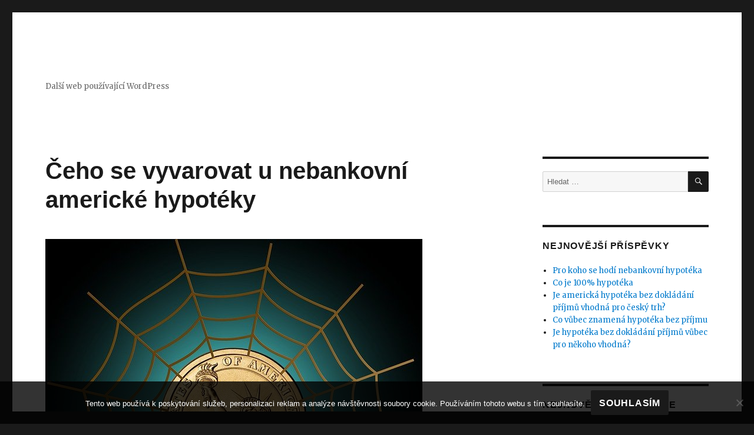

--- FILE ---
content_type: text/html; charset=UTF-8
request_url: https://www.hypoteky-jednoduse.cz/nezarazene/ceho-se-vyvarovat-u-nebankovni-americke-hypoteky/
body_size: 11163
content:
<!DOCTYPE html>
<html dir="ltr" lang="cs" class="no-js">
<head>
	<meta charset="UTF-8">
	<meta name="viewport" content="width=device-width, initial-scale=1">
	<link rel="profile" href="http://gmpg.org/xfn/11">
		<script>(function(html){html.className = html.className.replace(/\bno-js\b/,'js')})(document.documentElement);</script>
<title>Čeho se vyvarovat u nebankovní americké hypotéky</title>

		<!-- All in One SEO 4.9.3 - aioseo.com -->
	<meta name="description" content="V poslední době trh s půjčkami, včetně hypoték, stále roste. Je to tím, že tyto služby využívá stále více lidí. Víte ale, jak se vyvarovat případných rizik?" />
	<meta name="robots" content="max-snippet:-1, max-image-preview:large, max-video-preview:-1" />
	<link rel="canonical" href="https://www.hypoteky-jednoduse.cz/nezarazene/ceho-se-vyvarovat-u-nebankovni-americke-hypoteky/" />
	<meta name="generator" content="All in One SEO (AIOSEO) 4.9.3" />
		<script type="application/ld+json" class="aioseo-schema">
			{"@context":"https:\/\/schema.org","@graph":[{"@type":"Article","@id":"https:\/\/www.hypoteky-jednoduse.cz\/nezarazene\/ceho-se-vyvarovat-u-nebankovni-americke-hypoteky\/#article","name":"\u010ceho se vyvarovat u nebankovn\u00ed americk\u00e9 hypot\u00e9ky","headline":"\u010ceho se vyvarovat u nebankovn\u00ed americk\u00e9 hypot\u00e9ky","author":{"@id":"https:\/\/www.hypoteky-jednoduse.cz\/author\/#author"},"publisher":{"@id":"https:\/\/www.hypoteky-jednoduse.cz\/#organization"},"image":{"@type":"ImageObject","url":"https:\/\/www.hypoteky-jednoduse.cz\/wp-content\/uploads\/2020\/02\/dollar-592511_640.jpg","width":640,"height":609},"datePublished":"2020-03-12T10:47:24+01:00","dateModified":"2020-02-12T10:49:03+01:00","inLanguage":"cs-CZ","mainEntityOfPage":{"@id":"https:\/\/www.hypoteky-jednoduse.cz\/nezarazene\/ceho-se-vyvarovat-u-nebankovni-americke-hypoteky\/#webpage"},"isPartOf":{"@id":"https:\/\/www.hypoteky-jednoduse.cz\/nezarazene\/ceho-se-vyvarovat-u-nebankovni-americke-hypoteky\/#webpage"},"articleSection":"Neza\u0159azen\u00e9"},{"@type":"BreadcrumbList","@id":"https:\/\/www.hypoteky-jednoduse.cz\/nezarazene\/ceho-se-vyvarovat-u-nebankovni-americke-hypoteky\/#breadcrumblist","itemListElement":[{"@type":"ListItem","@id":"https:\/\/www.hypoteky-jednoduse.cz#listItem","position":1,"name":"Home","item":"https:\/\/www.hypoteky-jednoduse.cz","nextItem":{"@type":"ListItem","@id":"https:\/\/www.hypoteky-jednoduse.cz\/.\/nezarazene\/#listItem","name":"Neza\u0159azen\u00e9"}},{"@type":"ListItem","@id":"https:\/\/www.hypoteky-jednoduse.cz\/.\/nezarazene\/#listItem","position":2,"name":"Neza\u0159azen\u00e9","item":"https:\/\/www.hypoteky-jednoduse.cz\/.\/nezarazene\/","nextItem":{"@type":"ListItem","@id":"https:\/\/www.hypoteky-jednoduse.cz\/nezarazene\/ceho-se-vyvarovat-u-nebankovni-americke-hypoteky\/#listItem","name":"\u010ceho se vyvarovat u nebankovn\u00ed americk\u00e9 hypot\u00e9ky"},"previousItem":{"@type":"ListItem","@id":"https:\/\/www.hypoteky-jednoduse.cz#listItem","name":"Home"}},{"@type":"ListItem","@id":"https:\/\/www.hypoteky-jednoduse.cz\/nezarazene\/ceho-se-vyvarovat-u-nebankovni-americke-hypoteky\/#listItem","position":3,"name":"\u010ceho se vyvarovat u nebankovn\u00ed americk\u00e9 hypot\u00e9ky","previousItem":{"@type":"ListItem","@id":"https:\/\/www.hypoteky-jednoduse.cz\/.\/nezarazene\/#listItem","name":"Neza\u0159azen\u00e9"}}]},{"@type":"Organization","@id":"https:\/\/www.hypoteky-jednoduse.cz\/#organization","description":"Dal\u0161\u00ed web pou\u017e\u00edvaj\u00edc\u00ed WordPress","url":"https:\/\/www.hypoteky-jednoduse.cz\/"},{"@type":"Person","@id":"https:\/\/www.hypoteky-jednoduse.cz\/author\/#author","url":"https:\/\/www.hypoteky-jednoduse.cz\/author\/","image":{"@type":"ImageObject","@id":"https:\/\/www.hypoteky-jednoduse.cz\/nezarazene\/ceho-se-vyvarovat-u-nebankovni-americke-hypoteky\/#authorImage","url":"https:\/\/secure.gravatar.com\/avatar\/ee69a086fc043006d66000ff5e288b6b088fc8fa323128f3849437410a854832?s=96&d=mm&r=g","width":96,"height":96}},{"@type":"WebPage","@id":"https:\/\/www.hypoteky-jednoduse.cz\/nezarazene\/ceho-se-vyvarovat-u-nebankovni-americke-hypoteky\/#webpage","url":"https:\/\/www.hypoteky-jednoduse.cz\/nezarazene\/ceho-se-vyvarovat-u-nebankovni-americke-hypoteky\/","name":"\u010ceho se vyvarovat u nebankovn\u00ed americk\u00e9 hypot\u00e9ky","description":"V posledn\u00ed dob\u011b trh s p\u016fj\u010dkami, v\u010detn\u011b hypot\u00e9k, st\u00e1le roste. Je to t\u00edm, \u017ee tyto slu\u017eby vyu\u017e\u00edv\u00e1 st\u00e1le v\u00edce lid\u00ed. V\u00edte ale, jak se vyvarovat p\u0159\u00edpadn\u00fdch rizik?","inLanguage":"cs-CZ","isPartOf":{"@id":"https:\/\/www.hypoteky-jednoduse.cz\/#website"},"breadcrumb":{"@id":"https:\/\/www.hypoteky-jednoduse.cz\/nezarazene\/ceho-se-vyvarovat-u-nebankovni-americke-hypoteky\/#breadcrumblist"},"author":{"@id":"https:\/\/www.hypoteky-jednoduse.cz\/author\/#author"},"creator":{"@id":"https:\/\/www.hypoteky-jednoduse.cz\/author\/#author"},"image":{"@type":"ImageObject","url":"https:\/\/www.hypoteky-jednoduse.cz\/wp-content\/uploads\/2020\/02\/dollar-592511_640.jpg","@id":"https:\/\/www.hypoteky-jednoduse.cz\/nezarazene\/ceho-se-vyvarovat-u-nebankovni-americke-hypoteky\/#mainImage","width":640,"height":609},"primaryImageOfPage":{"@id":"https:\/\/www.hypoteky-jednoduse.cz\/nezarazene\/ceho-se-vyvarovat-u-nebankovni-americke-hypoteky\/#mainImage"},"datePublished":"2020-03-12T10:47:24+01:00","dateModified":"2020-02-12T10:49:03+01:00"},{"@type":"WebSite","@id":"https:\/\/www.hypoteky-jednoduse.cz\/#website","url":"https:\/\/www.hypoteky-jednoduse.cz\/","description":"Dal\u0161\u00ed web pou\u017e\u00edvaj\u00edc\u00ed WordPress","inLanguage":"cs-CZ","publisher":{"@id":"https:\/\/www.hypoteky-jednoduse.cz\/#organization"}}]}
		</script>
		<!-- All in One SEO -->

<link rel="amphtml" href="https://www.hypoteky-jednoduse.cz/nezarazene/ceho-se-vyvarovat-u-nebankovni-americke-hypoteky/amp/" /><meta name="generator" content="AMP for WP 1.1.11"/><link rel='dns-prefetch' href='//static.addtoany.com' />
<link rel='dns-prefetch' href='//fonts.googleapis.com' />
<link rel="alternate" type="application/rss+xml" title=" &raquo; RSS zdroj" href="https://www.hypoteky-jednoduse.cz/feed/" />
<link rel="alternate" type="application/rss+xml" title=" &raquo; RSS komentářů" href="https://www.hypoteky-jednoduse.cz/comments/feed/" />
<link rel="alternate" title="oEmbed (JSON)" type="application/json+oembed" href="https://www.hypoteky-jednoduse.cz/wp-json/oembed/1.0/embed?url=https%3A%2F%2Fwww.hypoteky-jednoduse.cz%2Fnezarazene%2Fceho-se-vyvarovat-u-nebankovni-americke-hypoteky%2F" />
<link rel="alternate" title="oEmbed (XML)" type="text/xml+oembed" href="https://www.hypoteky-jednoduse.cz/wp-json/oembed/1.0/embed?url=https%3A%2F%2Fwww.hypoteky-jednoduse.cz%2Fnezarazene%2Fceho-se-vyvarovat-u-nebankovni-americke-hypoteky%2F&#038;format=xml" />
<style id='wp-img-auto-sizes-contain-inline-css' type='text/css'>
img:is([sizes=auto i],[sizes^="auto," i]){contain-intrinsic-size:3000px 1500px}
/*# sourceURL=wp-img-auto-sizes-contain-inline-css */
</style>
<style id='wp-emoji-styles-inline-css' type='text/css'>

	img.wp-smiley, img.emoji {
		display: inline !important;
		border: none !important;
		box-shadow: none !important;
		height: 1em !important;
		width: 1em !important;
		margin: 0 0.07em !important;
		vertical-align: -0.1em !important;
		background: none !important;
		padding: 0 !important;
	}
/*# sourceURL=wp-emoji-styles-inline-css */
</style>
<style id='wp-block-library-inline-css' type='text/css'>
:root{--wp-block-synced-color:#7a00df;--wp-block-synced-color--rgb:122,0,223;--wp-bound-block-color:var(--wp-block-synced-color);--wp-editor-canvas-background:#ddd;--wp-admin-theme-color:#007cba;--wp-admin-theme-color--rgb:0,124,186;--wp-admin-theme-color-darker-10:#006ba1;--wp-admin-theme-color-darker-10--rgb:0,107,160.5;--wp-admin-theme-color-darker-20:#005a87;--wp-admin-theme-color-darker-20--rgb:0,90,135;--wp-admin-border-width-focus:2px}@media (min-resolution:192dpi){:root{--wp-admin-border-width-focus:1.5px}}.wp-element-button{cursor:pointer}:root .has-very-light-gray-background-color{background-color:#eee}:root .has-very-dark-gray-background-color{background-color:#313131}:root .has-very-light-gray-color{color:#eee}:root .has-very-dark-gray-color{color:#313131}:root .has-vivid-green-cyan-to-vivid-cyan-blue-gradient-background{background:linear-gradient(135deg,#00d084,#0693e3)}:root .has-purple-crush-gradient-background{background:linear-gradient(135deg,#34e2e4,#4721fb 50%,#ab1dfe)}:root .has-hazy-dawn-gradient-background{background:linear-gradient(135deg,#faaca8,#dad0ec)}:root .has-subdued-olive-gradient-background{background:linear-gradient(135deg,#fafae1,#67a671)}:root .has-atomic-cream-gradient-background{background:linear-gradient(135deg,#fdd79a,#004a59)}:root .has-nightshade-gradient-background{background:linear-gradient(135deg,#330968,#31cdcf)}:root .has-midnight-gradient-background{background:linear-gradient(135deg,#020381,#2874fc)}:root{--wp--preset--font-size--normal:16px;--wp--preset--font-size--huge:42px}.has-regular-font-size{font-size:1em}.has-larger-font-size{font-size:2.625em}.has-normal-font-size{font-size:var(--wp--preset--font-size--normal)}.has-huge-font-size{font-size:var(--wp--preset--font-size--huge)}.has-text-align-center{text-align:center}.has-text-align-left{text-align:left}.has-text-align-right{text-align:right}.has-fit-text{white-space:nowrap!important}#end-resizable-editor-section{display:none}.aligncenter{clear:both}.items-justified-left{justify-content:flex-start}.items-justified-center{justify-content:center}.items-justified-right{justify-content:flex-end}.items-justified-space-between{justify-content:space-between}.screen-reader-text{border:0;clip-path:inset(50%);height:1px;margin:-1px;overflow:hidden;padding:0;position:absolute;width:1px;word-wrap:normal!important}.screen-reader-text:focus{background-color:#ddd;clip-path:none;color:#444;display:block;font-size:1em;height:auto;left:5px;line-height:normal;padding:15px 23px 14px;text-decoration:none;top:5px;width:auto;z-index:100000}html :where(.has-border-color){border-style:solid}html :where([style*=border-top-color]){border-top-style:solid}html :where([style*=border-right-color]){border-right-style:solid}html :where([style*=border-bottom-color]){border-bottom-style:solid}html :where([style*=border-left-color]){border-left-style:solid}html :where([style*=border-width]){border-style:solid}html :where([style*=border-top-width]){border-top-style:solid}html :where([style*=border-right-width]){border-right-style:solid}html :where([style*=border-bottom-width]){border-bottom-style:solid}html :where([style*=border-left-width]){border-left-style:solid}html :where(img[class*=wp-image-]){height:auto;max-width:100%}:where(figure){margin:0 0 1em}html :where(.is-position-sticky){--wp-admin--admin-bar--position-offset:var(--wp-admin--admin-bar--height,0px)}@media screen and (max-width:600px){html :where(.is-position-sticky){--wp-admin--admin-bar--position-offset:0px}}

/*# sourceURL=wp-block-library-inline-css */
</style><style id='wp-block-paragraph-inline-css' type='text/css'>
.is-small-text{font-size:.875em}.is-regular-text{font-size:1em}.is-large-text{font-size:2.25em}.is-larger-text{font-size:3em}.has-drop-cap:not(:focus):first-letter{float:left;font-size:8.4em;font-style:normal;font-weight:100;line-height:.68;margin:.05em .1em 0 0;text-transform:uppercase}body.rtl .has-drop-cap:not(:focus):first-letter{float:none;margin-left:.1em}p.has-drop-cap.has-background{overflow:hidden}:root :where(p.has-background){padding:1.25em 2.375em}:where(p.has-text-color:not(.has-link-color)) a{color:inherit}p.has-text-align-left[style*="writing-mode:vertical-lr"],p.has-text-align-right[style*="writing-mode:vertical-rl"]{rotate:180deg}
/*# sourceURL=https://www.hypoteky-jednoduse.cz/wp-includes/blocks/paragraph/style.min.css */
</style>
<style id='global-styles-inline-css' type='text/css'>
:root{--wp--preset--aspect-ratio--square: 1;--wp--preset--aspect-ratio--4-3: 4/3;--wp--preset--aspect-ratio--3-4: 3/4;--wp--preset--aspect-ratio--3-2: 3/2;--wp--preset--aspect-ratio--2-3: 2/3;--wp--preset--aspect-ratio--16-9: 16/9;--wp--preset--aspect-ratio--9-16: 9/16;--wp--preset--color--black: #000000;--wp--preset--color--cyan-bluish-gray: #abb8c3;--wp--preset--color--white: #ffffff;--wp--preset--color--pale-pink: #f78da7;--wp--preset--color--vivid-red: #cf2e2e;--wp--preset--color--luminous-vivid-orange: #ff6900;--wp--preset--color--luminous-vivid-amber: #fcb900;--wp--preset--color--light-green-cyan: #7bdcb5;--wp--preset--color--vivid-green-cyan: #00d084;--wp--preset--color--pale-cyan-blue: #8ed1fc;--wp--preset--color--vivid-cyan-blue: #0693e3;--wp--preset--color--vivid-purple: #9b51e0;--wp--preset--gradient--vivid-cyan-blue-to-vivid-purple: linear-gradient(135deg,rgb(6,147,227) 0%,rgb(155,81,224) 100%);--wp--preset--gradient--light-green-cyan-to-vivid-green-cyan: linear-gradient(135deg,rgb(122,220,180) 0%,rgb(0,208,130) 100%);--wp--preset--gradient--luminous-vivid-amber-to-luminous-vivid-orange: linear-gradient(135deg,rgb(252,185,0) 0%,rgb(255,105,0) 100%);--wp--preset--gradient--luminous-vivid-orange-to-vivid-red: linear-gradient(135deg,rgb(255,105,0) 0%,rgb(207,46,46) 100%);--wp--preset--gradient--very-light-gray-to-cyan-bluish-gray: linear-gradient(135deg,rgb(238,238,238) 0%,rgb(169,184,195) 100%);--wp--preset--gradient--cool-to-warm-spectrum: linear-gradient(135deg,rgb(74,234,220) 0%,rgb(151,120,209) 20%,rgb(207,42,186) 40%,rgb(238,44,130) 60%,rgb(251,105,98) 80%,rgb(254,248,76) 100%);--wp--preset--gradient--blush-light-purple: linear-gradient(135deg,rgb(255,206,236) 0%,rgb(152,150,240) 100%);--wp--preset--gradient--blush-bordeaux: linear-gradient(135deg,rgb(254,205,165) 0%,rgb(254,45,45) 50%,rgb(107,0,62) 100%);--wp--preset--gradient--luminous-dusk: linear-gradient(135deg,rgb(255,203,112) 0%,rgb(199,81,192) 50%,rgb(65,88,208) 100%);--wp--preset--gradient--pale-ocean: linear-gradient(135deg,rgb(255,245,203) 0%,rgb(182,227,212) 50%,rgb(51,167,181) 100%);--wp--preset--gradient--electric-grass: linear-gradient(135deg,rgb(202,248,128) 0%,rgb(113,206,126) 100%);--wp--preset--gradient--midnight: linear-gradient(135deg,rgb(2,3,129) 0%,rgb(40,116,252) 100%);--wp--preset--font-size--small: 13px;--wp--preset--font-size--medium: 20px;--wp--preset--font-size--large: 36px;--wp--preset--font-size--x-large: 42px;--wp--preset--spacing--20: 0.44rem;--wp--preset--spacing--30: 0.67rem;--wp--preset--spacing--40: 1rem;--wp--preset--spacing--50: 1.5rem;--wp--preset--spacing--60: 2.25rem;--wp--preset--spacing--70: 3.38rem;--wp--preset--spacing--80: 5.06rem;--wp--preset--shadow--natural: 6px 6px 9px rgba(0, 0, 0, 0.2);--wp--preset--shadow--deep: 12px 12px 50px rgba(0, 0, 0, 0.4);--wp--preset--shadow--sharp: 6px 6px 0px rgba(0, 0, 0, 0.2);--wp--preset--shadow--outlined: 6px 6px 0px -3px rgb(255, 255, 255), 6px 6px rgb(0, 0, 0);--wp--preset--shadow--crisp: 6px 6px 0px rgb(0, 0, 0);}:where(.is-layout-flex){gap: 0.5em;}:where(.is-layout-grid){gap: 0.5em;}body .is-layout-flex{display: flex;}.is-layout-flex{flex-wrap: wrap;align-items: center;}.is-layout-flex > :is(*, div){margin: 0;}body .is-layout-grid{display: grid;}.is-layout-grid > :is(*, div){margin: 0;}:where(.wp-block-columns.is-layout-flex){gap: 2em;}:where(.wp-block-columns.is-layout-grid){gap: 2em;}:where(.wp-block-post-template.is-layout-flex){gap: 1.25em;}:where(.wp-block-post-template.is-layout-grid){gap: 1.25em;}.has-black-color{color: var(--wp--preset--color--black) !important;}.has-cyan-bluish-gray-color{color: var(--wp--preset--color--cyan-bluish-gray) !important;}.has-white-color{color: var(--wp--preset--color--white) !important;}.has-pale-pink-color{color: var(--wp--preset--color--pale-pink) !important;}.has-vivid-red-color{color: var(--wp--preset--color--vivid-red) !important;}.has-luminous-vivid-orange-color{color: var(--wp--preset--color--luminous-vivid-orange) !important;}.has-luminous-vivid-amber-color{color: var(--wp--preset--color--luminous-vivid-amber) !important;}.has-light-green-cyan-color{color: var(--wp--preset--color--light-green-cyan) !important;}.has-vivid-green-cyan-color{color: var(--wp--preset--color--vivid-green-cyan) !important;}.has-pale-cyan-blue-color{color: var(--wp--preset--color--pale-cyan-blue) !important;}.has-vivid-cyan-blue-color{color: var(--wp--preset--color--vivid-cyan-blue) !important;}.has-vivid-purple-color{color: var(--wp--preset--color--vivid-purple) !important;}.has-black-background-color{background-color: var(--wp--preset--color--black) !important;}.has-cyan-bluish-gray-background-color{background-color: var(--wp--preset--color--cyan-bluish-gray) !important;}.has-white-background-color{background-color: var(--wp--preset--color--white) !important;}.has-pale-pink-background-color{background-color: var(--wp--preset--color--pale-pink) !important;}.has-vivid-red-background-color{background-color: var(--wp--preset--color--vivid-red) !important;}.has-luminous-vivid-orange-background-color{background-color: var(--wp--preset--color--luminous-vivid-orange) !important;}.has-luminous-vivid-amber-background-color{background-color: var(--wp--preset--color--luminous-vivid-amber) !important;}.has-light-green-cyan-background-color{background-color: var(--wp--preset--color--light-green-cyan) !important;}.has-vivid-green-cyan-background-color{background-color: var(--wp--preset--color--vivid-green-cyan) !important;}.has-pale-cyan-blue-background-color{background-color: var(--wp--preset--color--pale-cyan-blue) !important;}.has-vivid-cyan-blue-background-color{background-color: var(--wp--preset--color--vivid-cyan-blue) !important;}.has-vivid-purple-background-color{background-color: var(--wp--preset--color--vivid-purple) !important;}.has-black-border-color{border-color: var(--wp--preset--color--black) !important;}.has-cyan-bluish-gray-border-color{border-color: var(--wp--preset--color--cyan-bluish-gray) !important;}.has-white-border-color{border-color: var(--wp--preset--color--white) !important;}.has-pale-pink-border-color{border-color: var(--wp--preset--color--pale-pink) !important;}.has-vivid-red-border-color{border-color: var(--wp--preset--color--vivid-red) !important;}.has-luminous-vivid-orange-border-color{border-color: var(--wp--preset--color--luminous-vivid-orange) !important;}.has-luminous-vivid-amber-border-color{border-color: var(--wp--preset--color--luminous-vivid-amber) !important;}.has-light-green-cyan-border-color{border-color: var(--wp--preset--color--light-green-cyan) !important;}.has-vivid-green-cyan-border-color{border-color: var(--wp--preset--color--vivid-green-cyan) !important;}.has-pale-cyan-blue-border-color{border-color: var(--wp--preset--color--pale-cyan-blue) !important;}.has-vivid-cyan-blue-border-color{border-color: var(--wp--preset--color--vivid-cyan-blue) !important;}.has-vivid-purple-border-color{border-color: var(--wp--preset--color--vivid-purple) !important;}.has-vivid-cyan-blue-to-vivid-purple-gradient-background{background: var(--wp--preset--gradient--vivid-cyan-blue-to-vivid-purple) !important;}.has-light-green-cyan-to-vivid-green-cyan-gradient-background{background: var(--wp--preset--gradient--light-green-cyan-to-vivid-green-cyan) !important;}.has-luminous-vivid-amber-to-luminous-vivid-orange-gradient-background{background: var(--wp--preset--gradient--luminous-vivid-amber-to-luminous-vivid-orange) !important;}.has-luminous-vivid-orange-to-vivid-red-gradient-background{background: var(--wp--preset--gradient--luminous-vivid-orange-to-vivid-red) !important;}.has-very-light-gray-to-cyan-bluish-gray-gradient-background{background: var(--wp--preset--gradient--very-light-gray-to-cyan-bluish-gray) !important;}.has-cool-to-warm-spectrum-gradient-background{background: var(--wp--preset--gradient--cool-to-warm-spectrum) !important;}.has-blush-light-purple-gradient-background{background: var(--wp--preset--gradient--blush-light-purple) !important;}.has-blush-bordeaux-gradient-background{background: var(--wp--preset--gradient--blush-bordeaux) !important;}.has-luminous-dusk-gradient-background{background: var(--wp--preset--gradient--luminous-dusk) !important;}.has-pale-ocean-gradient-background{background: var(--wp--preset--gradient--pale-ocean) !important;}.has-electric-grass-gradient-background{background: var(--wp--preset--gradient--electric-grass) !important;}.has-midnight-gradient-background{background: var(--wp--preset--gradient--midnight) !important;}.has-small-font-size{font-size: var(--wp--preset--font-size--small) !important;}.has-medium-font-size{font-size: var(--wp--preset--font-size--medium) !important;}.has-large-font-size{font-size: var(--wp--preset--font-size--large) !important;}.has-x-large-font-size{font-size: var(--wp--preset--font-size--x-large) !important;}
/*# sourceURL=global-styles-inline-css */
</style>

<style id='classic-theme-styles-inline-css' type='text/css'>
/*! This file is auto-generated */
.wp-block-button__link{color:#fff;background-color:#32373c;border-radius:9999px;box-shadow:none;text-decoration:none;padding:calc(.667em + 2px) calc(1.333em + 2px);font-size:1.125em}.wp-block-file__button{background:#32373c;color:#fff;text-decoration:none}
/*# sourceURL=/wp-includes/css/classic-themes.min.css */
</style>
<link rel='stylesheet' id='cookie-notice-front-css' href='https://www.hypoteky-jednoduse.cz/wp-content/plugins/cookie-notice/css/front.min.css?ver=2.5.11' type='text/css' media='all' />
<link rel='stylesheet' id='twentysixteen-fonts-css' href='https://fonts.googleapis.com/css?family=Merriweather%3A400%2C700%2C900%2C400italic%2C700italic%2C900italic%7CInconsolata%3A400&#038;subset=latin%2Clatin-ext' type='text/css' media='all' />
<link rel='stylesheet' id='genericons-css' href='https://www.hypoteky-jednoduse.cz/wp-content/themes/twentysixteen/genericons/genericons.css?ver=3.4.1' type='text/css' media='all' />
<link rel='stylesheet' id='twentysixteen-style-css' href='https://www.hypoteky-jednoduse.cz/wp-content/themes/twentysixteen/style.css?ver=6.9' type='text/css' media='all' />
<link rel='stylesheet' id='addtoany-css' href='https://www.hypoteky-jednoduse.cz/wp-content/plugins/add-to-any/addtoany.min.css?ver=1.16' type='text/css' media='all' />
<script type="text/javascript" id="addtoany-core-js-before">
/* <![CDATA[ */
window.a2a_config=window.a2a_config||{};a2a_config.callbacks=[];a2a_config.overlays=[];a2a_config.templates={};a2a_localize = {
	Share: "Share",
	Save: "Save",
	Subscribe: "Subscribe",
	Email: "Email",
	Bookmark: "Bookmark",
	ShowAll: "Show all",
	ShowLess: "Show less",
	FindServices: "Find service(s)",
	FindAnyServiceToAddTo: "Instantly find any service to add to",
	PoweredBy: "Powered by",
	ShareViaEmail: "Share via email",
	SubscribeViaEmail: "Subscribe via email",
	BookmarkInYourBrowser: "Bookmark in your browser",
	BookmarkInstructions: "Press Ctrl+D or \u2318+D to bookmark this page",
	AddToYourFavorites: "Add to your favorites",
	SendFromWebOrProgram: "Send from any email address or email program",
	EmailProgram: "Email program",
	More: "More&#8230;",
	ThanksForSharing: "Thanks for sharing!",
	ThanksForFollowing: "Thanks for following!"
};


//# sourceURL=addtoany-core-js-before
/* ]]> */
</script>
<script type="text/javascript" defer src="https://static.addtoany.com/menu/page.js" id="addtoany-core-js"></script>
<script type="text/javascript" src="https://www.hypoteky-jednoduse.cz/wp-includes/js/jquery/jquery.min.js?ver=3.7.1" id="jquery-core-js"></script>
<script type="text/javascript" src="https://www.hypoteky-jednoduse.cz/wp-includes/js/jquery/jquery-migrate.min.js?ver=3.4.1" id="jquery-migrate-js"></script>
<script type="text/javascript" defer src="https://www.hypoteky-jednoduse.cz/wp-content/plugins/add-to-any/addtoany.min.js?ver=1.1" id="addtoany-jquery-js"></script>
<link rel="https://api.w.org/" href="https://www.hypoteky-jednoduse.cz/wp-json/" /><link rel="alternate" title="JSON" type="application/json" href="https://www.hypoteky-jednoduse.cz/wp-json/wp/v2/posts/173" /><link rel="EditURI" type="application/rsd+xml" title="RSD" href="https://www.hypoteky-jednoduse.cz/xmlrpc.php?rsd" />
<meta name="generator" content="WordPress 6.9" />
<link rel='shortlink' href='https://www.hypoteky-jednoduse.cz/?p=173' />
<script type="application/ld+json" data-source="DataFeed:WordPress" data-schema="173-post-Default">{"@context":"https:\/\/schema.org\/","@type":"BlogPosting","@id":"https:\/\/www.hypoteky-jednoduse.cz\/nezarazene\/ceho-se-vyvarovat-u-nebankovni-americke-hypoteky\/#BlogPosting","mainEntityOfPage":"https:\/\/www.hypoteky-jednoduse.cz\/nezarazene\/ceho-se-vyvarovat-u-nebankovni-americke-hypoteky\/","headline":"\u010ceho se vyvarovat u nebankovn\u00ed americk\u00e9 hypot\u00e9ky","name":"\u010ceho se vyvarovat u nebankovn\u00ed americk\u00e9 hypot\u00e9ky","description":"Pokud se rozhodnete vz\u00edt si na koupi domu hypot\u00e9ku, je na m\u00edst\u011b pe\u010dliv\u011b rozv\u00e1\u017eit, jak\u00fd typ si vezmete. Jednou z&nbsp;mo\u017enost\u00ed jsou i nebankovn\u00ed americk\u00e9 hypot\u00e9ky. Ty l\u00e1kaj\u00ed klienty p\u0159edev\u0161\u00edm svou dostupnost\u00ed \u0161irok\u00e9 \u0161k\u00e1le lid\u00ed, stejn\u011b jako minim\u00e1ln\u00edm prov\u011b\u0159ov\u00e1n\u00edm. To je samoz\u0159ejm\u011b spojeno s&nbsp;ur\u010dit\u00fdmi riziky. Co tedy d\u011blat, abychom se jich vyvarovali? P\u0159edn\u011b je t\u0159eba si &hellip; <a href=\"https:\/\/www.hypoteky-jednoduse.cz\/nezarazene\/ceho-se-vyvarovat-u-nebankovni-americke-hypoteky\/\" class=\"more-link\">Pokra\u010dovat ve \u010dten\u00ed<span class=\"screen-reader-text\"> \"\u010ceho se vyvarovat u nebankovn\u00ed americk\u00e9 hypot\u00e9ky\"<\/span><\/a>","datePublished":"2020-03-12","dateModified":"2020-02-12","author":{"@type":"Person","@id":"https:\/\/www.hypoteky-jednoduse.cz\/author\/#Person","name":"","url":"https:\/\/www.hypoteky-jednoduse.cz\/author\/","identifier":1,"image":{"@type":"ImageObject","@id":"https:\/\/secure.gravatar.com\/avatar\/ee69a086fc043006d66000ff5e288b6b088fc8fa323128f3849437410a854832?s=96&d=mm&r=g","url":"https:\/\/secure.gravatar.com\/avatar\/ee69a086fc043006d66000ff5e288b6b088fc8fa323128f3849437410a854832?s=96&d=mm&r=g","height":96,"width":96}},"publisher":{"@type":"Organization","name":"hypoteky-jednoduse.cz","logo":{"@type":"ImageObject","@id":"\/logo.png","url":"\/logo.png","width":600,"height":60}},"image":{"@type":"ImageObject","@id":"https:\/\/www.hypoteky-jednoduse.cz\/wp-content\/uploads\/2020\/02\/dollar-592511_640.jpg","url":"https:\/\/www.hypoteky-jednoduse.cz\/wp-content\/uploads\/2020\/02\/dollar-592511_640.jpg","height":609,"width":640},"url":"https:\/\/www.hypoteky-jednoduse.cz\/nezarazene\/ceho-se-vyvarovat-u-nebankovni-americke-hypoteky\/","about":["Neza\u0159azen\u00e9"],"wordCount":215}</script>
<style type="text/css">.recentcomments a{display:inline !important;padding:0 !important;margin:0 !important;}</style></head>

<body class="wp-singular post-template-default single single-post postid-173 single-format-standard wp-theme-twentysixteen cookies-not-set">
<div id="page" class="site">
	<div class="site-inner">
		<a class="skip-link screen-reader-text" href="#content">Přejít k obsahu webu</a>

		<header id="masthead" class="site-header" role="banner">
			<div class="site-header-main">
				<div class="site-branding">
					
											<p class="site-title"><a href="https://www.hypoteky-jednoduse.cz/" rel="home"></a></p>
											<p class="site-description">Další web používající WordPress</p>
									</div><!-- .site-branding -->

							</div><!-- .site-header-main -->

					</header><!-- .site-header -->

		<div id="content" class="site-content">

<div id="primary" class="content-area">
	<main id="main" class="site-main" role="main">
		
<article id="post-173" class="post-173 post type-post status-publish format-standard has-post-thumbnail hentry category-nezarazene">
	<header class="entry-header">
		<h1 class="entry-title">Čeho se vyvarovat u nebankovní americké hypotéky</h1>	</header><!-- .entry-header -->

	
	
	<div class="post-thumbnail">
		<img width="640" height="609" src="https://www.hypoteky-jednoduse.cz/wp-content/uploads/2020/02/dollar-592511_640.jpg" class="attachment-post-thumbnail size-post-thumbnail wp-post-image" alt="" decoding="async" fetchpriority="high" srcset="https://www.hypoteky-jednoduse.cz/wp-content/uploads/2020/02/dollar-592511_640.jpg 640w, https://www.hypoteky-jednoduse.cz/wp-content/uploads/2020/02/dollar-592511_640-320x305.jpg 320w, https://www.hypoteky-jednoduse.cz/wp-content/uploads/2020/02/dollar-592511_640-360x343.jpg 360w" sizes="(max-width: 709px) 85vw, (max-width: 909px) 67vw, (max-width: 984px) 60vw, (max-width: 1362px) 62vw, 840px" />	</div><!-- .post-thumbnail -->

	
	<div class="entry-content">
		
<p>Pokud se rozhodnete vzít si na koupi domu hypotéku, je na
místě pečlivě rozvážit, jaký typ si vezmete. Jednou z&nbsp;možností jsou i
nebankovní americké hypotéky. Ty lákají klienty především svou dostupností
široké škále lidí, stejně jako minimálním prověřováním.</p>



<p>To je samozřejmě spojeno s&nbsp;určitými riziky. Co tedy
dělat, abychom se jich vyvarovali? Předně je třeba si uvědomit, že ačkoliv u
tohoto typu nepotřebujete ručitele ani zástavu, kupovaná nemovitost se stane
majetkem dané společnosti až do chvíle, než vše zaplatíte, samozřejmě
s&nbsp;tím, že ji můžete plně využívat.</p>



<p>Je tedy třeba velké opatrnosti. Proto při výpočtu výše
splátek svůj měsíční příjem nijak nenadhodnocujte, naopak, zůstaňte spíše na
dolní hranici. Vzhledem k&nbsp;dlouhodobosti závazku totiž musíte počítat
s&nbsp;tím, že během té doby můžete přijít o práci nebo se zranit. Dále je
dobré si před uzavřením smlouvy firmu řádně prověřit. Jen tak se vyhnete
pozdějšímu zklamání.</p>
<div class="addtoany_share_save_container addtoany_content addtoany_content_bottom"><div class="a2a_kit a2a_kit_size_16 addtoany_list" data-a2a-url="https://www.hypoteky-jednoduse.cz/nezarazene/ceho-se-vyvarovat-u-nebankovni-americke-hypoteky/" data-a2a-title="Čeho se vyvarovat u nebankovní americké hypotéky"><a class="a2a_button_facebook_like addtoany_special_service" data-layout="button" data-href="https://www.hypoteky-jednoduse.cz/nezarazene/ceho-se-vyvarovat-u-nebankovni-americke-hypoteky/"></a><a class="a2a_button_twitter_tweet addtoany_special_service" data-url="https://www.hypoteky-jednoduse.cz/nezarazene/ceho-se-vyvarovat-u-nebankovni-americke-hypoteky/" data-text="Čeho se vyvarovat u nebankovní americké hypotéky"></a><a class="a2a_button_pinterest_pin addtoany_special_service" data-pin-config="none" data-url="https://www.hypoteky-jednoduse.cz/nezarazene/ceho-se-vyvarovat-u-nebankovni-americke-hypoteky/"></a></div></div>	</div><!-- .entry-content -->

	<footer class="entry-footer">
		<span class="byline"><span class="author vcard"><img alt='' src='https://secure.gravatar.com/avatar/ee69a086fc043006d66000ff5e288b6b088fc8fa323128f3849437410a854832?s=49&#038;d=mm&#038;r=g' srcset='https://secure.gravatar.com/avatar/ee69a086fc043006d66000ff5e288b6b088fc8fa323128f3849437410a854832?s=98&#038;d=mm&#038;r=g 2x' class='avatar avatar-49 photo' height='49' width='49' decoding='async'/><span class="screen-reader-text">Autor: </span> <a class="url fn n" href="https://www.hypoteky-jednoduse.cz/author/"></a></span></span><span class="posted-on"><span class="screen-reader-text">Publikováno: </span><a href="https://www.hypoteky-jednoduse.cz/nezarazene/ceho-se-vyvarovat-u-nebankovni-americke-hypoteky/" rel="bookmark"><time class="entry-date published" datetime="2020-03-12T10:47:24+01:00">12.3.2020</time><time class="updated" datetime="2020-02-12T10:49:03+01:00">12.2.2020</time></a></span>			</footer><!-- .entry-footer -->
</article><!-- #post-## -->

	<nav class="navigation post-navigation" aria-label="Příspěvky">
		<h2 class="screen-reader-text">Navigace pro příspěvek</h2>
		<div class="nav-links"><div class="nav-previous"><a href="https://www.hypoteky-jednoduse.cz/nezarazene/kde-se-da-sjednat-americka-hypoteka-nebankovni/" rel="prev"><span class="meta-nav" aria-hidden="true">Předchozí</span> <span class="screen-reader-text">Předchozí příspěvek:</span> <span class="post-title">Kde se dá sjednat americká hypotéka nebankovní</span></a></div><div class="nav-next"><a href="https://www.hypoteky-jednoduse.cz/nezarazene/proc-je-hypoteka-bez-dolozeni-prijmu-zradna/" rel="next"><span class="meta-nav" aria-hidden="true">Následující</span> <span class="screen-reader-text">Následující příspěvek:</span> <span class="post-title">Proč je hypotéka bez doložení příjmu zrádná</span></a></div></div>
	</nav>
	</main><!-- .site-main -->

	
</div><!-- .content-area -->


	<aside id="secondary" class="sidebar widget-area" role="complementary">
		<section id="search-2" class="widget widget_search">
<form role="search" method="get" class="search-form" action="https://www.hypoteky-jednoduse.cz/">
	<label>
		<span class="screen-reader-text">Hledat:</span>
		<input type="search" class="search-field" placeholder="Hledat &hellip;" value="" name="s" />
	</label>
	<button type="submit" class="search-submit"><span class="screen-reader-text">Hledání</span></button>
</form>
</section>
		<section id="recent-posts-2" class="widget widget_recent_entries">
		<h2 class="widget-title">Nejnovější příspěvky</h2>
		<ul>
											<li>
					<a href="https://www.hypoteky-jednoduse.cz/nezarazene/pro-koho-se-hodi-nebankovni-hypoteka/">Pro koho se hodí nebankovní hypotéka</a>
									</li>
											<li>
					<a href="https://www.hypoteky-jednoduse.cz/nezarazene/co-je-100-hypoteka/">Co je 100% hypotéka</a>
									</li>
											<li>
					<a href="https://www.hypoteky-jednoduse.cz/nezarazene/je-americka-hypoteka-bez-dokladani-prijmu-vhodna-pro-cesky-trh/">Je americká hypotéka bez dokládání příjmů vhodná pro český trh?</a>
									</li>
											<li>
					<a href="https://www.hypoteky-jednoduse.cz/nezarazene/co-vubec-znamena-hypoteka-bez-prijmu/">Co vůbec znamená hypotéka bez příjmu</a>
									</li>
											<li>
					<a href="https://www.hypoteky-jednoduse.cz/nezarazene/je-hypoteka-bez-dokladani-prijmu-vubec-pro-nekoho-vhodna/">Je hypotéka bez dokládání příjmů vůbec pro někoho vhodná?</a>
									</li>
					</ul>

		</section><section id="recent-comments-2" class="widget widget_recent_comments"><h2 class="widget-title">Nejnovější komentáře</h2><ul id="recentcomments"></ul></section><section id="archives-2" class="widget widget_archive"><h2 class="widget-title">Archivy</h2>
			<ul>
					<li><a href='https://www.hypoteky-jednoduse.cz/2020/06/'>Červen 2020</a></li>
	<li><a href='https://www.hypoteky-jednoduse.cz/2020/05/'>Květen 2020</a></li>
	<li><a href='https://www.hypoteky-jednoduse.cz/2020/04/'>Duben 2020</a></li>
	<li><a href='https://www.hypoteky-jednoduse.cz/2020/03/'>Březen 2020</a></li>
	<li><a href='https://www.hypoteky-jednoduse.cz/2020/02/'>Únor 2020</a></li>
	<li><a href='https://www.hypoteky-jednoduse.cz/2020/01/'>Leden 2020</a></li>
	<li><a href='https://www.hypoteky-jednoduse.cz/2019/12/'>Prosinec 2019</a></li>
	<li><a href='https://www.hypoteky-jednoduse.cz/2019/11/'>Listopad 2019</a></li>
	<li><a href='https://www.hypoteky-jednoduse.cz/2019/10/'>Říjen 2019</a></li>
	<li><a href='https://www.hypoteky-jednoduse.cz/2019/09/'>Září 2019</a></li>
	<li><a href='https://www.hypoteky-jednoduse.cz/2019/08/'>Srpen 2019</a></li>
	<li><a href='https://www.hypoteky-jednoduse.cz/2019/07/'>Červenec 2019</a></li>
	<li><a href='https://www.hypoteky-jednoduse.cz/2019/06/'>Červen 2019</a></li>
	<li><a href='https://www.hypoteky-jednoduse.cz/2019/05/'>Květen 2019</a></li>
	<li><a href='https://www.hypoteky-jednoduse.cz/2019/04/'>Duben 2019</a></li>
	<li><a href='https://www.hypoteky-jednoduse.cz/2019/03/'>Březen 2019</a></li>
	<li><a href='https://www.hypoteky-jednoduse.cz/2019/02/'>Únor 2019</a></li>
	<li><a href='https://www.hypoteky-jednoduse.cz/2019/01/'>Leden 2019</a></li>
	<li><a href='https://www.hypoteky-jednoduse.cz/2018/12/'>Prosinec 2018</a></li>
	<li><a href='https://www.hypoteky-jednoduse.cz/2018/11/'>Listopad 2018</a></li>
	<li><a href='https://www.hypoteky-jednoduse.cz/2018/10/'>Říjen 2018</a></li>
	<li><a href='https://www.hypoteky-jednoduse.cz/2018/09/'>Září 2018</a></li>
	<li><a href='https://www.hypoteky-jednoduse.cz/2018/08/'>Srpen 2018</a></li>
	<li><a href='https://www.hypoteky-jednoduse.cz/2018/07/'>Červenec 2018</a></li>
	<li><a href='https://www.hypoteky-jednoduse.cz/2018/06/'>Červen 2018</a></li>
	<li><a href='https://www.hypoteky-jednoduse.cz/2018/05/'>Květen 2018</a></li>
	<li><a href='https://www.hypoteky-jednoduse.cz/2018/04/'>Duben 2018</a></li>
	<li><a href='https://www.hypoteky-jednoduse.cz/2018/03/'>Březen 2018</a></li>
	<li><a href='https://www.hypoteky-jednoduse.cz/2018/02/'>Únor 2018</a></li>
	<li><a href='https://www.hypoteky-jednoduse.cz/2018/01/'>Leden 2018</a></li>
	<li><a href='https://www.hypoteky-jednoduse.cz/2017/12/'>Prosinec 2017</a></li>
	<li><a href='https://www.hypoteky-jednoduse.cz/2017/11/'>Listopad 2017</a></li>
	<li><a href='https://www.hypoteky-jednoduse.cz/2017/10/'>Říjen 2017</a></li>
	<li><a href='https://www.hypoteky-jednoduse.cz/2017/09/'>Září 2017</a></li>
	<li><a href='https://www.hypoteky-jednoduse.cz/2017/08/'>Srpen 2017</a></li>
	<li><a href='https://www.hypoteky-jednoduse.cz/2017/07/'>Červenec 2017</a></li>
			</ul>

			</section><section id="categories-2" class="widget widget_categories"><h2 class="widget-title">Rubriky</h2>
			<ul>
					<li class="cat-item cat-item-1"><a href="https://www.hypoteky-jednoduse.cz/./nezarazene/">Nezařazené</a>
</li>
			</ul>

			</section><section id="meta-2" class="widget widget_meta"><h2 class="widget-title">Základní informace</h2>
		<ul>
						<li><a href="https://www.hypoteky-jednoduse.cz/hypoteky-jednoduse/">Přihlásit se</a></li>
			<li><a href="https://www.hypoteky-jednoduse.cz/feed/">Zdroj kanálů (příspěvky)</a></li>
			<li><a href="https://www.hypoteky-jednoduse.cz/comments/feed/">Kanál komentářů</a></li>

			<li><a href="https://cs.wordpress.org/">Česká lokalizace</a></li>
		</ul>

		</section>	</aside><!-- .sidebar .widget-area -->

		</div><!-- .site-content -->

		<footer id="colophon" class="site-footer" role="contentinfo">
			
			
			<div class="site-info">
								<span class="site-title"><a href="https://www.hypoteky-jednoduse.cz/" rel="home"></a></span>
								<a href="https://cs.wordpress.org/" class="imprint">
					Používáme WordPress (v češtině).				</a>
			</div><!-- .site-info -->
		</footer><!-- .site-footer -->
	</div><!-- .site-inner -->
</div><!-- .site -->

<script type="speculationrules">
{"prefetch":[{"source":"document","where":{"and":[{"href_matches":"/*"},{"not":{"href_matches":["/wp-*.php","/wp-admin/*","/wp-content/uploads/*","/wp-content/*","/wp-content/plugins/*","/wp-content/themes/twentysixteen/*","/*\\?(.+)"]}},{"not":{"selector_matches":"a[rel~=\"nofollow\"]"}},{"not":{"selector_matches":".no-prefetch, .no-prefetch a"}}]},"eagerness":"conservative"}]}
</script>
<script type="text/javascript" id="cookie-notice-front-js-before">
/* <![CDATA[ */
var cnArgs = {"ajaxUrl":"https:\/\/www.hypoteky-jednoduse.cz\/wp-admin\/admin-ajax.php","nonce":"d05703985c","hideEffect":"fade","position":"bottom","onScroll":true,"onScrollOffset":250,"onClick":false,"cookieName":"cookie_notice_accepted","cookieTime":2592000,"cookieTimeRejected":2592000,"globalCookie":false,"redirection":false,"cache":false,"revokeCookies":false,"revokeCookiesOpt":"automatic"};

//# sourceURL=cookie-notice-front-js-before
/* ]]> */
</script>
<script type="text/javascript" src="https://www.hypoteky-jednoduse.cz/wp-content/plugins/cookie-notice/js/front.min.js?ver=2.5.11" id="cookie-notice-front-js"></script>
<script type="text/javascript" src="https://www.hypoteky-jednoduse.cz/wp-content/themes/twentysixteen/js/skip-link-focus-fix.js?ver=20160816" id="twentysixteen-skip-link-focus-fix-js"></script>
<script type="text/javascript" id="twentysixteen-script-js-extra">
/* <![CDATA[ */
var screenReaderText = {"expand":"Zobrazit pod\u0159azen\u00e9 polo\u017eky","collapse":"Skr\u00fdt pod\u0159azen\u00e9 polo\u017eky"};
//# sourceURL=twentysixteen-script-js-extra
/* ]]> */
</script>
<script type="text/javascript" src="https://www.hypoteky-jednoduse.cz/wp-content/themes/twentysixteen/js/functions.js?ver=20160816" id="twentysixteen-script-js"></script>
<script id="wp-emoji-settings" type="application/json">
{"baseUrl":"https://s.w.org/images/core/emoji/17.0.2/72x72/","ext":".png","svgUrl":"https://s.w.org/images/core/emoji/17.0.2/svg/","svgExt":".svg","source":{"concatemoji":"https://www.hypoteky-jednoduse.cz/wp-includes/js/wp-emoji-release.min.js?ver=6.9"}}
</script>
<script type="module">
/* <![CDATA[ */
/*! This file is auto-generated */
const a=JSON.parse(document.getElementById("wp-emoji-settings").textContent),o=(window._wpemojiSettings=a,"wpEmojiSettingsSupports"),s=["flag","emoji"];function i(e){try{var t={supportTests:e,timestamp:(new Date).valueOf()};sessionStorage.setItem(o,JSON.stringify(t))}catch(e){}}function c(e,t,n){e.clearRect(0,0,e.canvas.width,e.canvas.height),e.fillText(t,0,0);t=new Uint32Array(e.getImageData(0,0,e.canvas.width,e.canvas.height).data);e.clearRect(0,0,e.canvas.width,e.canvas.height),e.fillText(n,0,0);const a=new Uint32Array(e.getImageData(0,0,e.canvas.width,e.canvas.height).data);return t.every((e,t)=>e===a[t])}function p(e,t){e.clearRect(0,0,e.canvas.width,e.canvas.height),e.fillText(t,0,0);var n=e.getImageData(16,16,1,1);for(let e=0;e<n.data.length;e++)if(0!==n.data[e])return!1;return!0}function u(e,t,n,a){switch(t){case"flag":return n(e,"\ud83c\udff3\ufe0f\u200d\u26a7\ufe0f","\ud83c\udff3\ufe0f\u200b\u26a7\ufe0f")?!1:!n(e,"\ud83c\udde8\ud83c\uddf6","\ud83c\udde8\u200b\ud83c\uddf6")&&!n(e,"\ud83c\udff4\udb40\udc67\udb40\udc62\udb40\udc65\udb40\udc6e\udb40\udc67\udb40\udc7f","\ud83c\udff4\u200b\udb40\udc67\u200b\udb40\udc62\u200b\udb40\udc65\u200b\udb40\udc6e\u200b\udb40\udc67\u200b\udb40\udc7f");case"emoji":return!a(e,"\ud83e\u1fac8")}return!1}function f(e,t,n,a){let r;const o=(r="undefined"!=typeof WorkerGlobalScope&&self instanceof WorkerGlobalScope?new OffscreenCanvas(300,150):document.createElement("canvas")).getContext("2d",{willReadFrequently:!0}),s=(o.textBaseline="top",o.font="600 32px Arial",{});return e.forEach(e=>{s[e]=t(o,e,n,a)}),s}function r(e){var t=document.createElement("script");t.src=e,t.defer=!0,document.head.appendChild(t)}a.supports={everything:!0,everythingExceptFlag:!0},new Promise(t=>{let n=function(){try{var e=JSON.parse(sessionStorage.getItem(o));if("object"==typeof e&&"number"==typeof e.timestamp&&(new Date).valueOf()<e.timestamp+604800&&"object"==typeof e.supportTests)return e.supportTests}catch(e){}return null}();if(!n){if("undefined"!=typeof Worker&&"undefined"!=typeof OffscreenCanvas&&"undefined"!=typeof URL&&URL.createObjectURL&&"undefined"!=typeof Blob)try{var e="postMessage("+f.toString()+"("+[JSON.stringify(s),u.toString(),c.toString(),p.toString()].join(",")+"));",a=new Blob([e],{type:"text/javascript"});const r=new Worker(URL.createObjectURL(a),{name:"wpTestEmojiSupports"});return void(r.onmessage=e=>{i(n=e.data),r.terminate(),t(n)})}catch(e){}i(n=f(s,u,c,p))}t(n)}).then(e=>{for(const n in e)a.supports[n]=e[n],a.supports.everything=a.supports.everything&&a.supports[n],"flag"!==n&&(a.supports.everythingExceptFlag=a.supports.everythingExceptFlag&&a.supports[n]);var t;a.supports.everythingExceptFlag=a.supports.everythingExceptFlag&&!a.supports.flag,a.supports.everything||((t=a.source||{}).concatemoji?r(t.concatemoji):t.wpemoji&&t.twemoji&&(r(t.twemoji),r(t.wpemoji)))});
//# sourceURL=https://www.hypoteky-jednoduse.cz/wp-includes/js/wp-emoji-loader.min.js
/* ]]> */
</script>

		<!-- Cookie Notice plugin v2.5.11 by Hu-manity.co https://hu-manity.co/ -->
		<div id="cookie-notice" role="dialog" class="cookie-notice-hidden cookie-revoke-hidden cn-position-bottom" aria-label="Cookie Notice" style="background-color: rgba(0,0,0,0.8);"><div class="cookie-notice-container" style="color: #fff"><span id="cn-notice-text" class="cn-text-container">Tento web používá k poskytování služeb, personalizaci reklam a analýze návštěvnosti soubory cookie. Používáním tohoto webu s tím souhlasíte.</span><span id="cn-notice-buttons" class="cn-buttons-container"><button id="cn-accept-cookie" data-cookie-set="accept" class="cn-set-cookie cn-button cn-button-custom button" aria-label="Souhlasím">Souhlasím</button></span><button type="button" id="cn-close-notice" data-cookie-set="accept" class="cn-close-icon" aria-label="No"></button></div>
			
		</div>
		<!-- / Cookie Notice plugin --></body>
</html>
